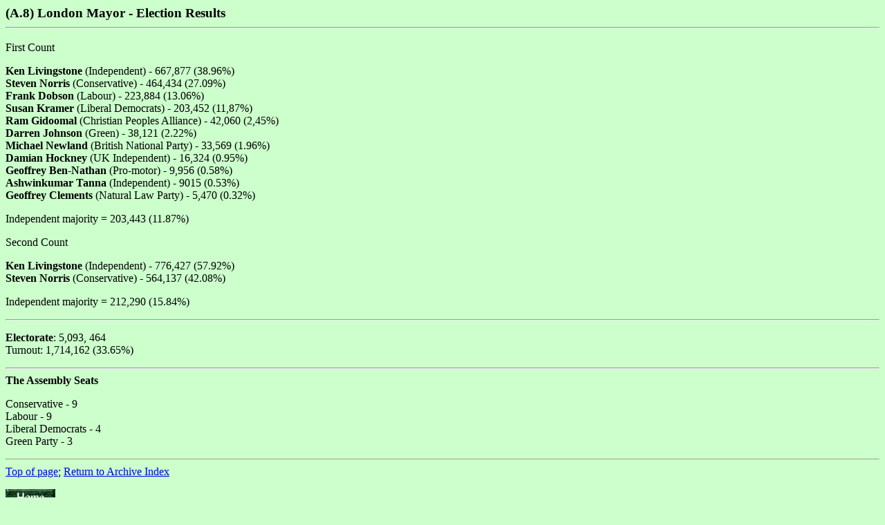

--- FILE ---
content_type: text/html
request_url: http://www.crystal.dircon.co.uk/mayor_lon_results.htm
body_size: 1025
content:
<HTML><!--This file created 6/5/00 1:17 pm by Claris Home Page version 3.0--><HEAD>   <TITLE>Crystal palace campaign London mayorresults</TITLE>   <META NAME=GENERATOR CONTENT="Claris Home Page 3.0">   <X-CLARIS-WINDOW TOP=63 BOTTOM=597 LEFT=239 RIGHT=769>   <X-CLARIS-TAGVIEW MODE=minimal></HEAD><BODY BGCOLOR="#CCFFCC"><H3>(A.8) London Mayor - Election Results<HR></H3><P>First Count</P><P><B>Ken Livingstone</B> (Independent) - 667,877 (38.96%)<BR><B>Steven Norris</B> (Conservative) - 464,434 (27.09%)<BR><B>Frank Dobson</B> (Labour) - 223,884 (13.06%)<BR><B>Susan Kramer</B> (Liberal Democrats) - 203,452 (11,87%)<BR><B>Ram Gidoomal </B>(Christian Peoples Alliance) - 42,060 (2,45%)<BR><B>Darren Johnson</B> (Green) - 38,121 (2.22%)<BR><B>Michael Newland</B> (British National Party) - 33,569 (1.96%)<BR><B>Damian Hockney</B> (UK Independent) - 16,324 (0.95%)<BR><B>Geoffrey Ben-Nathan</B> (Pro-motor) - 9,956 (0.58%)<BR><B>Ashwinkumar Tanna</B> (Independent) - 9015 (0.53%)<BR><B>Geoffrey Clements</B> (Natural Law Party) - 5,470 (0.32%)</P><P>Independent majority = 203,443 (11.87%)</P><P>Second Count</P><P><B>Ken Livingstone </B>(Independent) - 776,427 (57.92%)<BR><B>Steven Norris</B> (Conservative) - 564,137 (42.08%)</P><P>Independent majority = 212,290 (15.84%)<HR></P><P><B>Electorate</B>: 5,093, 464<BR>Turnout: 1,714,162 (33.65%)</P><P><HR><B>The Assembly Seats</B></P><P>Conservative - 9<BR>Labour - 9<BR>Liberal Democrats - 4<BR>Green Party - 3<B><HR></B><A HREF="mayor_lon_results.htm">Top of page</A>; <A HREF="archive_index.htm">Returnto Archive Index</A></P><P><A HREF="crystal_home.htm"><IMG SRC="images/fhome.gif" WIDTH=72 HEIGHT=25 X-CLARIS-USEIMAGEWIDTH X-CLARIS-USEIMAGEHEIGHT ALIGN=bottom></A></P><P><FONT SIZE="-1">Last updated 06/05/00</FONT></P><P></P></BODY></HTML>